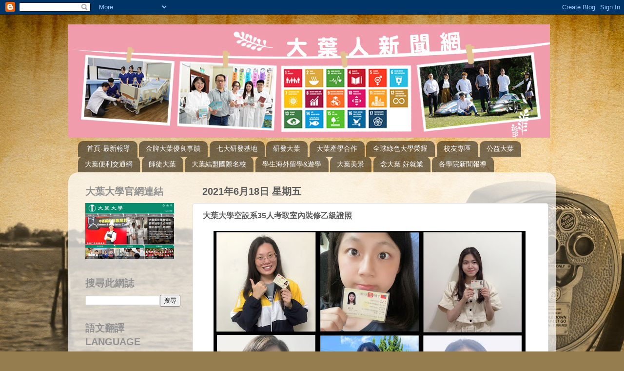

--- FILE ---
content_type: text/html; charset=UTF-8
request_url: https://dyuerstv.blogspot.com/b/stats?style=BLACK_TRANSPARENT&timeRange=ALL_TIME&token=APq4FmCrMwOqgcAawLpNite3wEyuiJ10e2i0p2KdiloQQJ7VJOEuqqMXPPgv-ArJJDFvxdrtbHBcVsWZrTyA6sA3GGJVzyDIkQ
body_size: -13
content:
{"total":3515288,"sparklineOptions":{"backgroundColor":{"fillOpacity":0.1,"fill":"#000000"},"series":[{"areaOpacity":0.3,"color":"#202020"}]},"sparklineData":[[0,12],[1,13],[2,33],[3,16],[4,10],[5,11],[6,100],[7,51],[8,62],[9,91],[10,40],[11,21],[12,35],[13,31],[14,33],[15,31],[16,34],[17,28],[18,23],[19,53],[20,74],[21,33],[22,30],[23,5],[24,18],[25,8],[26,13],[27,33],[28,16],[29,13]],"nextTickMs":17475}